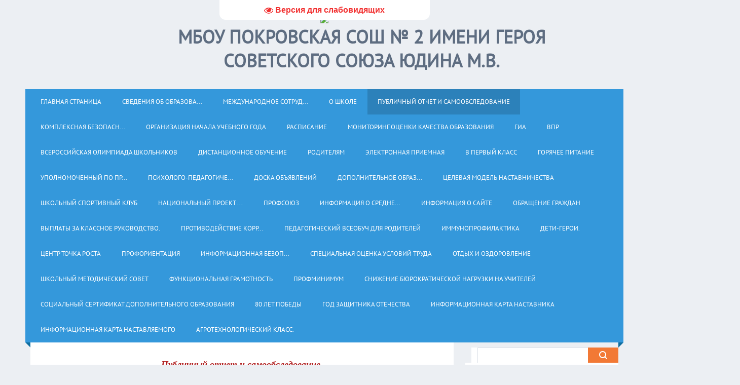

--- FILE ---
content_type: text/html; charset=UTF-8
request_url: http://pokrov2school.ucoz.com/index/publichnyj_otchet/0-39
body_size: 12454
content:
<!DOCTYPE html>
<html>
<head>
<meta charset="utf-8">
<title>МБОУ Покровская СОШ № 2 - Публичный отчет</title>
<meta name="viewport" content="width=device-width, initial-scale=1.0" />
<link rel="stylesheet" href="/.s/src/css/1321.css" type="text/css" media="all" />


<script type="text/javascript">
var navTitle = 'Navigation';
</script>

	<link rel="stylesheet" href="/.s/src/base.min.css?v=221108" />
	<link rel="stylesheet" href="/.s/src/layer7.min.css?v=221108" />

	<script src="/.s/src/jquery-1.12.4.min.js"></script>
	
	<script src="/.s/src/uwnd.min.js?v=221108"></script>
	<script src="//s740.ucoz.net/cgi/uutils.fcg?a=uSD&ca=2&ug=999&isp=1&r=0.839485357845628"></script>
	<link rel="stylesheet" href="/.s/src/ulightbox/ulightbox.min.css" />
	<link rel="stylesheet" href="/.s/src/social.css" />
	<script src="/.s/src/ulightbox/ulightbox.min.js"></script>
	<script src="/.s/src/visually_impaired.min.js"></script>
	<script>
/* --- UCOZ-JS-DATA --- */
window.uCoz = {"layerType":7,"country":"US","ssid":"360640325225310751662","uLightboxType":1,"language":"ru","sign":{"7287":"Перейти на страницу с фотографией.","7254":"Изменить размер","7251":"Запрошенный контент не может быть загружен. Пожалуйста, попробуйте позже.","5255":"Помощник","7253":"Начать слайд-шоу","5458":"Следующий","3125":"Закрыть","7252":"Предыдущий"},"module":"index","site":{"domain":null,"host":"pokrov2school.ucoz.com","id":"dpokrov2school"}};
/* --- UCOZ-JS-CODE --- */
	var uhe    = 2;
	var lng    = 'ru';
	var has    = 0;
	var imgs   = 1;
	var bg     = 1;
	var hwidth = 0;
	var bgs    = [1, 2 ];
	var fonts  = [28];
	var eyeSVG = '<?xml version="1.0" encoding="utf-8"?><svg width="18" height="18" viewBox="0 0 1750 1750" xmlns="http://www.w3.org/2000/svg"><path fill="#f23030" d="M1664 960q-152-236-381-353 61 104 61 225 0 185-131.5 316.5t-316.5 131.5-316.5-131.5-131.5-316.5q0-121 61-225-229 117-381 353 133 205 333.5 326.5t434.5 121.5 434.5-121.5 333.5-326.5zm-720-384q0-20-14-34t-34-14q-125 0-214.5 89.5t-89.5 214.5q0 20 14 34t34 14 34-14 14-34q0-86 61-147t147-61q20 0 34-14t14-34zm848 384q0 34-20 69-140 230-376.5 368.5t-499.5 138.5-499.5-139-376.5-368q-20-35-20-69t20-69q140-229 376.5-368t499.5-139 499.5 139 376.5 368q20 35 20 69z"/></svg>';
	jQuery(function ($) {
		document.body.insertAdjacentHTML('afterBegin', '<a id="uhvb" class="in-body top-centered " style="background-color:#ffffff; color:#f23030; " href="javascript:;" onclick="uvcl();" itemprop="copy">'+eyeSVG+' <b>Версия для слабовидящих</b></a>');
		uhpv(has);
	});
	
 function uSocialLogin(t) {
			var params = {"vkontakte":{"width":790,"height":400},"yandex":{"height":515,"width":870},"ok":{"width":710,"height":390}};
			var ref = escape(location.protocol + '//' + ('pokrov2school.ucoz.com' || location.hostname) + location.pathname + ((location.hash ? ( location.search ? location.search + '&' : '?' ) + 'rnd=' + Date.now() + location.hash : ( location.search || '' ))));
			window.open('/'+t+'?ref='+ref,'conwin','width='+params[t].width+',height='+params[t].height+',status=1,resizable=1,left='+parseInt((screen.availWidth/2)-(params[t].width/2))+',top='+parseInt((screen.availHeight/2)-(params[t].height/2)-20)+'screenX='+parseInt((screen.availWidth/2)-(params[t].width/2))+',screenY='+parseInt((screen.availHeight/2)-(params[t].height/2)-20));
			return false;
		}
		function TelegramAuth(user){
			user['a'] = 9; user['m'] = 'telegram';
			_uPostForm('', {type: 'POST', url: '/index/sub', data: user});
		}
function loginPopupForm(params = {}) { new _uWnd('LF', ' ', -250, -100, { closeonesc:1, resize:1 }, { url:'/index/40' + (params.urlParams ? '?'+params.urlParams : '') }) }
/* --- UCOZ-JS-END --- */
</script>

	<style>.UhideBlock{display:none; }</style>
	<script type="text/javascript">new Image().src = "//counter.yadro.ru/hit;noadsru?r"+escape(document.referrer)+(screen&&";s"+screen.width+"*"+screen.height+"*"+(screen.colorDepth||screen.pixelDepth))+";u"+escape(document.URL)+";"+Date.now();</script>

</head>

<body>
<div id="utbr8214" rel="s740"></div>
<!--U1AHEADER1Z--><header>
<div class="wrapper">
<div id="header"><div style="text-align: center;"><img src=https:https:https:https://img1.goodfon.ru/original/2560x1024/e/8e/9-maya-pobeda-s-dnem-pobedy.jpg//avatars.mds.yandex.net/i?id=1476b1d52542bb09b193e3d840dad370-5025999-images-thumbs&n=13//https://ds05.infourok.ru/uploads/ex/0079/001570c0-1660f881/hello_html_6e9f2509.png=cover_group></div>
 </div></div></header><blockquote style="margin: 0 0 0 40px; border: none; padding: 0px;"><blockquote style="margin: 0 0 0 40px; border: none; padding: 0px;"><blockquote style="margin: 0 0 0 40px; border: none; padding: 0px;">
<blockquote style="margin: 0 0 0 40px; border: none; padding: 0px;">
 <blockquote style="margin: 0 0 0 40px; border: none; padding: 0px;">
 <blockquote style="margin: 0 0 0 40px; border: none; padding: 0px;">
 <blockquote style="margin: 0 0 0 40px; border: none; padding: 0px;"><header>
 <div class="wrapper"><div class="head-l"><div id="site-logo" style="text-align: center; "><span style="" class="site-l"><font face="Georgia" style=""><span style="color: rgb(30, 144, 255);" class="site-n"><strong style=""><a href="http://pokrov2school.ucoz.com/" style="">МБОУ Покровская СОШ № 2 имени Героя Советского Союза Юдина М.В.</a></strong></span></font></span></div></div></div></header></blockquote></blockquote></blockquote></blockquote></blockquote></blockquote></blockquote><header><div class="wrapper">

<div class="clr"></div><nav>
<div id="catmenu"><!-- <sblock_nmenu> --><!-- <bc> --><div id="uNMenuDiv1" class="uMenuV"><ul class="uMenuRoot">
<li><a  href="/" ><span>Главная страница</span></a></li>
<li class="uWithSubmenu"><a  href="http://pokrov2school.ucoz.com/index/sveden/0-4" ><span>Сведения об образова...</span></a><ul>
<li><a  href="http://pokrov2school.ucoz.com/index/osnovnye_svedenija/0-5" ><span>Основные сведения</span></a></li>
<li><a  href="http://pokrov2school.ucoz.com/index/sveden_struct/0-6" ><span>Структура и органы у...</span></a></li>
<li class="uWithSubmenu"><a  href="http://pokrov2school.ucoz.com/index/dokumenty/0-9" ><span>Документы</span></a><ul>
<li><a  href="/index/osnovnye_dokumenty/0-209" ><span>Часть 1.</span></a></li>
<li><a  href="http://pokrov2school.ucoz.com/index/normativnye_dokumenty_lokalnye_akty/0-26" ><span>Часть 2.</span></a></li>
<li><a  href="/index/ehlektronnaja_biblioteka/0-208" ><span>Электронная библиотека</span></a></li></ul></li>
<li><a  href="/index/dostupnaja_sreda_inkljuzivnoe_obrazovanie/0-113" ><span>Доступная среда. Инк...</span></a></li>
<li class="uWithSubmenu"><a  href="http://pokrov2school.ucoz.com/index/obrazovanie/0-10" ><span>Образование.</span></a><ul>
<li><a  href="/index/oop_uchebnyj_plan_kalendarnyj_uchebnyj_plan_rabochie_programmy/0-207" ><span>ООП, учебный план, календарный учебный план, рабочие программы</span></a></li>
<li><a  href="/index/urovni_obrazovanija_formy_obuchenija_sroki_obuchenija_i_dr/0-206" ><span>Уровни образования, формы обучения, сроки обучения и др.</span></a></li></ul></li>
<li><a  href="http://pokrov2school.ucoz.com/index/sveden_edustandarts/0-11" ><span>Образовательные стан...</span></a></li>
<li><a  href="http://pokrov2school.ucoz.com/index/rukovodstvo_pedagogicheskij_sostav/0-12" ><span>Руководство. Педагог...</span></a></li>
<li><a  href="http://pokrov2school.ucoz.com/index/sveden_objects/0-13" ><span>Материально-техничес...</span></a></li>
<li><a  href="http://pokrov2school.ucoz.com/index/sveden_grants/0-14" ><span>Стипендии и иные вид...</span></a></li>
<li><a  href="http://pokrov2school.ucoz.com/index/sveden_paid_edu/0-15" ><span>Платные образователь...</span></a></li>
<li><a  href="http://pokrov2school.ucoz.com/index/finansovo_khozjajstvennaja_dejatelnost/0-16" ><span>Финансово-хозяйствен...</span></a></li>
<li><a  href="http://pokrov2school.ucoz.com/index/vakantnye_mesta_dlja_priema_perevoda/0-17" ><span>Вакантные места для ...</span></a></li></ul></li>
<li><a  href="/index/mezhdunarodnoe_sotrudnichestvo/0-170" ><span>Международное сотруд...</span></a></li>
<li class="uWithSubmenu"><a  href="http://pokrov2school.ucoz.com/index/o_shkole/0-18" ><span>О школе</span></a><ul>
<li><a  href="/index/privetstvennoe_slovo_direktora_k_posetiteljam_sajta/0-149" ><span>Приветственное слово  директора к посетителям сайта</span></a></li>
<li><a  href="/index/atributika_shkoly_gerb_flag_ehmblema_gimn/0-155" ><span>Атрибутика школы (ге...</span></a></li>
<li><a  href="/index/istoricheskaja_spravka_o_shkole/0-159" ><span>Историческая справка...</span></a></li>
<li><a  href="http://pokrov2school.ucoz.com/index/judin_m_v/0-19" ><span>Юдин М.В.</span></a></li>
<li class="uWithSubmenu"><a  href="/index/dostizhenija_i_napravlenija_raboty/0-160" ><span>Достижения и направл...</span></a><ul>
<li><a  href="/index/dostizhenija_i_napravlenija_raboty/0-163" ><span>Достижения и направл...</span></a></li>
<li><a  href="/index/nagrady/0-164" ><span>Награды</span></a></li>
<li><a  href="/index/pobediteli_professionalnykh_konkursov/0-165" ><span>Победители профессио...</span></a></li></ul></li>
<li class="uWithSubmenu"><a  href="http://pokrov2school.ucoz.com/index/vypuskniki_shkoly/0-44" ><span>О выпускниках школы</span></a><ul>
<li><a  href="/index/nashi_medalisty/0-166" ><span>Наши медалисты</span></a></li>
<li><a  href="/index/trudoustrojstvo_vypusknikov/0-167" ><span>Трудоустройство выпу...</span></a></li></ul></li>
<li><a  href="http://pokrov2school.ucoz.com/index/ehkskursija_po_shkole/0-20" ><span>Экскурсия по школе</span></a></li>
<li><a  href="http://pokrov2school.ucoz.com/index/shkolnyj_muzej/0-21" ><span>Школьный музей</span></a></li>
<li><a  href="/index/smi_o_nas/0-161" ><span>СМИ о нас</span></a></li></ul></li>
<li class="uWithSubmenu"><a class=" uMenuItemA" href="http://pokrov2school.ucoz.com/index/publichnyj_otchet/0-39" ><span>Публичный отчет и самообследование</span></a><ul>
<li><a  href="/index/ezhegodnyj_publichnyj_otchet/0-147" ><span>Ежегодный публичный ...</span></a></li>
<li><a  href="/index/otchet_po_rezultatam_samoobsledovanija/0-148" ><span>Отчет по результатам...</span></a></li></ul></li>
<li class="uWithSubmenu"><a  href="http://pokrov2school.ucoz.com/index/kompleksnaja_bezopasnost/0-50" ><span>Комплексная безопасн...</span></a><ul>
<li><a  href="http://pokrov2school.ucoz.com/index/antiterroristicheskaja_bezopasnost/0-53" ><span>Антитеррористическая безопасность</span></a></li>
<li><a  href="/index/antinarkoticheskaja_bezopasnost/0-220" ><span>Антинаркотическая безопасность</span></a></li>
<li><a  href="http://pokrov2school.ucoz.com/index/internet_bezopasnost/0-55" ><span>Интернет безопасность</span></a></li>
<li><a  href="http://pokrov2school.ucoz.com/index/net_ehkstremizmu/0-56" ><span>Нет экстремизму</span></a></li>
<li><a  href="http://pokrov2school.ucoz.com/index/protivopozharnaja_bezopasnost/0-57" ><span>Противопожарная безопасность</span></a></li>
<li><a  href="http://pokrov2school.ucoz.com/index/okhrana_truda/0-54" ><span>Охрана труда</span></a></li>
<li><a  href="/index/zhd_bezopasnost/0-62" ><span>ЖД безопасность</span></a></li></ul></li>
<li><a  href="/index/organizacija_nachala_uchebnogo_goda/0-123" ><span>Организация начала учебного года</span></a></li>
<li><a  href="http://pokrov2school.ucoz.com/index/raspisanie/0-30" ><span>Расписание</span></a></li>
<li class="uWithSubmenu"><a  href="/index/monitoring_ocenki_kachestva_obrazovanija/0-141" ><span>Мониторинг оценки качества образования</span></a><ul>
<li><a  href="/index/rezultaty_gia_9_11klassy/0-142" ><span>Результаты ГИА(9,11к...</span></a></li>
<li><a  href="/index/vpr/0-143" ><span>ВПР</span></a></li>
<li><a  href="/index/dr/0-144" ><span>ДР</span></a></li>
<li><a  href="/index/niko_riko/0-145" ><span>НИКО, РИКО</span></a></li>
<li><a  href="/index/miko/0-146" ><span>МИКО</span></a></li></ul></li>
<li class="uWithSubmenu"><a  href="http://pokrov2school.ucoz.com/index/itogovaja_attestacija/0-35" ><span>ГИА</span></a><ul>
<li class="uWithSubmenu"><a  href="http://pokrov2school.ucoz.com/index/egeh/0-36" ><span>ГИА - 11 класс</span></a><ul>
<li><a  href="/index/itogovoe_sochinenie_izlozhenie/0-72" ><span>Итоговое сочинение (изложение)</span></a></li>
<li><a  href="/index/egeh_gveh/0-70" ><span>ЕГЭ, ГВЭ</span></a></li></ul></li>
<li class="uWithSubmenu"><a  href="http://pokrov2school.ucoz.com/index/ogeh/0-37" ><span>ГИА - 9 класс</span></a><ul>
<li><a  href="/index/shablony_poleznye_ssylki/0-102" ><span>ИТОГОВОЕ СОБЕСЕДОВАНИЕ</span></a></li>
<li><a  href="/index/normativno_pravovye_dokumenty/0-100" ><span>ОГЭ, ГВЭ </span></a></li></ul></li></ul></li>
<li><a  href="http://pokrov2school.ucoz.com/index/vpr/0-46" ><span>ВПР</span></a></li>
<li class="uWithSubmenu"><a  href="/index/vserossijskaja_olimpiada_shkolnikov/0-127" ><span>Всероссийская олимпиада школьников</span></a><ul>
<li><a  href="/index/normativno_pravovye_dokumenty/0-128" ><span>Нормативно-правовые документы</span></a></li>
<li><a  href="/index/resursy_dlja_podgotovki_k_vsosh/0-129" ><span>Ресурсы для подготовки к ВсОШ.</span></a></li>
<li><a  href="/index/rezultaty_vsosh/0-130" ><span>Результаты ВсОШ.</span></a></li></ul></li>
<li class="uWithSubmenu"><a  href="/index/distancionnoe_obuchenie/0-107" ><span>Дистанционное обучение</span></a><ul>
<li><a  href="/index/normativno_pravovye_dokumenty_po_distancionnomu_obucheniju/0-108" ><span>Нормативно-правовые документы по дистанционному обучению</span></a></li>
<li><a  href="/index/zadanija_uchashhimsja/0-109" ><span>Задания учащимся</span></a></li></ul></li>
<li class="uWithSubmenu"><a  href="http://pokrov2school.ucoz.com/index/roditeljam/0-25" ><span>Родителям</span></a><ul>
<li><a  href="/index/profilaktika_detskoj/0-61" ><span>Профилактика детской смертности</span></a></li></ul></li>
<li><a  href="/index/ehlektronnaja_priemnaja/0-65" ><span>Электронная приемная</span></a></li>
<li class="uWithSubmenu"><a  href="http://pokrov2school.ucoz.com/index/v_pervyj_klass/0-40" ><span>В первый класс</span></a><ul>
<li><a  href="http://pokrov2school.ucoz.com/index/quot_doshkolnik_quot/0-29" ><span>"Дошкольник"</span></a></li></ul></li>
<li class="uWithSubmenu"><a  href="/index/gorjachee_pitanie/0-132" ><span>Горячее питание</span></a><ul>
<li><a  href="/index/food/0-172" ><span>Food</span></a></li>
<li><a  href="/index/besplatnoe_gorjachee_pitanie_dlja_1_4_klassov/0-133" ><span>Бесплатное горячее питание для 1- 4 классов</span></a></li>
<li><a  href="/index/lgotnoe_pitanie/0-134" ><span>Льготное питание</span></a></li>
<li class="uWithSubmenu"><a  href="/index/menju/0-135" ><span>Меню</span></a><ul>
<li><a  href="/index/ezhednevnoe_menju/0-168" ><span>Ежедневное меню</span></a></li></ul></li>
<li><a  href="/index/roditelskij_kontrol/0-136" ><span>Родительский контроль</span></a></li>
<li><a  href="/index/gorjachie_linii/0-137" ><span>Горячие линии</span></a></li>
<li><a  href="/index/forma_obratnoj_svjazi_dlja_roditelej/0-199" ><span>Форма обратной связи для родителей</span></a></li>
<li><a  href="/index/chasto_zadavaemye_voprosy_roditelej_po_pitaniju_i_otvety_na_nikh/0-200" ><span>Часто задаваемые вопросы родителей по питанию и ответы на них.</span></a></li>
<li><a  href="/index/programma_proizvodstvennogo_kontrolja/0-201" ><span>Программа производственного контроля</span></a></li>
<li><a  href="/index/perechen_jurlic_i_ip/0-202" ><span>Перечень юрлиц и ИП</span></a></li></ul></li>
<li><a  href="http://pokrov2school.ucoz.com/index/upolnomochennyj_po_pravam_rebenka/0-31" ><span>Уполномоченный по пр...</span></a></li>
<li><a  href="/index/psikhologo_pedagogicheskaja_sluzhba/0-162" ><span>Психолого-педагогиче...</span></a></li>
<li><a  href="/board/" ><span>Доска объявлений</span></a></li>
<li class="uWithSubmenu"><a  href="http://pokrov2school.ucoz.com/index/dopolnitelnoe_obrazovanie/0-38" ><span>Дополнительное образ...</span></a><ul>
<li><a  href="/index/shkolnyj_teatr/0-210" ><span>Школьный театр</span></a></li>
<li><a  href="/index/navigator_dopolnitelnogo_obrazovanija/0-211" ><span>Навигатор дополнительного образования</span></a></li></ul></li>
<li><a  href="/index/celevaja_model_nastavnichestva/0-131" ><span>Целевая модель наставничества</span></a></li>
<li><a  href="/index/shkolnyj_sportivnyj_klub/0-139" ><span>Школьный спортивный клуб</span></a></li>
<li><a  href="/index/nacionalnyj_proekt_quot_ehkologija_quot/0-67" ><span>Национальный проект ...</span></a></li>
<li><a  href="http://pokrov2school.ucoz.com/index/profsojuz/0-28" ><span>Профсоюз</span></a></li>
<li><a  href="http://pokrov2school.ucoz.com/index/informacija_o_srednej_zarabotnoj_plate_administracii/0-45" ><span>Информация о  средне...</span></a></li>
<li><a  href="/index/0-2" ><span>Информация о сайте</span></a></li>
<li><a  href="/index/obrashhenie_grazhdan/0-66" ><span>Обращение граждан</span></a></li>
<li><a  href="/index/klassnoe_rukovodstvo/0-114" ><span>Выплаты за классное руководство.</span></a></li>
<li><a  href="/index/protivodejstvie_korrupcii/0-169" ><span>Противодействие корр...</span></a></li>
<li><a  href="/index/pedagogicheskij_vseobuch_dlja_roditelej/0-171" ><span>Педагогический всеобуч для родителей</span></a></li>
<li><a  href="/index/immunoprofilaktika/0-173" ><span>Иммунопрофилактика</span></a></li>
<li><a  href="/index/deti_geroi/0-174" ><span>Дети-герои.</span></a></li>
<li class="uWithSubmenu"><a  href="/index/centr_tochka_rosta/0-175" ><span>Центр Точка Роста</span></a><ul>
<li><a  href="/index/otkrytie_tochki_rosta/0-198" ><span>Открытие Точки Роста</span></a></li>
<li><a  href="/index/obshhaja_informacija_o_centre_quot_tochka_rosta_quot/0-176" ><span>Общая информация о центре "Точка роста"</span></a></li>
<li><a  href="/index/dokumenty/0-177" ><span>Документы</span></a></li>
<li><a  href="/index/obrazovatelnye_programmy/0-178" ><span>Образовательные программы</span></a></li>
<li><a  href="/index/pedagogi/0-179" ><span>Педагоги</span></a></li>
<li><a  href="/index/materialno_tekhnicheskaja_baza/0-180" ><span>Материально-техническая база</span></a></li>
<li><a  href="/index/rezhim_zanjatij/0-181" ><span>Режим занятий</span></a></li>
<li><a  href="/index/meroprijatija/0-182" ><span>Мероприятия</span></a></li>
<li><a  href="/index/dopolnitelnaja_informacija/0-183" ><span>Дополнительная информация</span></a></li></ul></li>
<li><a  href="/index/proforientacija/0-185" ><span>Профориентация</span></a></li>
<li class="uWithSubmenu"><a  href="/index/informacionnaja_bezopasnost/0-186" ><span>Информационная безоп...</span></a><ul>
<li><a  href="/index/normativnye_dokumenty/0-188" ><span>Нормативные документы.</span></a></li>
<li><a  href="/index/dokumenty_shkoly/0-189" ><span>Документы школы</span></a></li>
<li><a  href="/index/metodicheskie_rekomendacii_pedagogam/0-190" ><span>Методические рекомен...</span></a></li>
<li><a  href="/index/v_pomoshh_roditeljam/0-191" ><span>В помощь родителям.</span></a></li>
<li><a  href="/index/dlja_vas_rebjata/0-192" ><span>Для вас, ребята.</span></a></li></ul></li>
<li><a  href="/index/specialnaja_ocenka_uslovij_truda/0-193" ><span>Специальная оценка условий труда</span></a></li>
<li><a  href="/index/leto_2022/0-194" ><span>Отдых и оздоровление</span></a></li>
<li><a  href="/index/shkolnyj_metodicheskij_sovet/0-197" ><span>Школьный методический совет</span></a></li>
<li><a  href="/index/funkcionalnaja_gramotnost/0-203" ><span>Функциональная грамотность</span></a></li>
<li><a  href="/index/profminimum/0-205" ><span>Профминимум</span></a></li>
<li><a  href="/index/snizhenie_bjurokraticheskoj_nagruzki_na_uchitelej/0-212" ><span>Снижение бюрократической нагрузки на учителей</span></a></li>
<li><a  href="/index/socialnyj_sertifikat_dopolnitelnogo_obrazovanija/0-213" ><span>Социальный сертификат дополнительного образования</span></a></li>
<li><a  href="/index/80_let_pobedy/0-214" ><span>80 лет Победы</span></a></li>
<li><a  href="/index/god_zashhitnika_otechestva/0-215" ><span>Год защитника Отечества</span></a></li>
<li><a  href="/index/informacionnaja_karta_nastavnika/0-216" ><span>ИНФОРМАЦИОННАЯ КАРТА НАСТАВНИКА</span></a></li>
<li><a  href="/index/informacionnaja_karta_nastavljaemogo/0-217" ><span>ИНФОРМАЦИОННАЯ КАРТА НАСТАВЛЯЕМОГО</span></a></li>
<li><a  href="/index/agrotekhnologicheskij_klass/0-219" ><span>Агротехнологический класс.</span></a></li></ul></div><!-- </bc> --> <!-- </sblock_nmenu> -->
<div class="clr"></div></div></nav>
<div class="clr"></div></div></header><!--/U1AHEADER1Z-->
<div class="wrapper">
 <!-- <global_promo> -->
 
 <!-- </global_promo> -->
 <div id="casing">
 
 <!-- <middle> -->
 <div id="content" >
 <section><!-- <body> --><div class="page-content-wrapper"><p style="text-align: center"><em><span style="font-family:Georgia,serif;"><span style="font-size:18px;"><span style="color:#b22222;"><strong>Публичный отчет и самообследование.</strong></span></span></span></em></p>

<p><a href="https://disk.yandex.ru/d/o5k8i8QcLPIJXA"><span style="font-family:Georgia,serif;"><span style="font-size:18px;"><span style="color:#0000cd;">Ежегодный публичный отчет&nbsp;22-23&nbsp;год.</span></span></span></a></p>

<p><a href="https://disk.yandex.ru/d/YDY1JtQpmH1Efg"><span style="font-family:Georgia,serif;"><span style="font-size:18px;"><span style="color:#0000cd;">Ежегодный публичный отчет&nbsp;21-22 год.</span></span></span></a></p>

<p><span style="font-size:18px;"><span style="font-family:Georgia,serif;"><a href="https://disk.yandex.ru/i/A_sReHfYoZAn6w"><span style="color:#0000cd;">Отчет по самообследованию 22-23&nbsp;год.</span></a></span></span></p>

<p><a href="https://disk.yandex.ru/d/v9NNY9f1Lhpe9A"><span style="font-size:18px;"><span style="font-family:Georgia,serif;"><span style="color:#0000cd;">Отчет по самообследованию 21-22&nbsp;год.</span></span></span></a></p>

<p style="text-align: center">&nbsp;</p>

<p style="text-align: center">&nbsp;</p>

<p>&nbsp;</p>

<p>&nbsp;</p>

<p>&nbsp;</p>

<p>&nbsp;</p>

<p>&nbsp;</p>

<p>&nbsp;</p>

<p>&nbsp;</p>

<p>&nbsp;</p>

<p>&nbsp;</p>

<p>&nbsp;</p>

<p>&nbsp;</p>

<p>&nbsp;</p>

<p>&nbsp;</p>

<p>&nbsp;</p>

<p>&nbsp;</p>

<p>&nbsp;</p>

<p>&nbsp;</p>

<p>&nbsp;</p>

<p>&nbsp;</p>

<p>&nbsp;</p>

<p>&nbsp;</p>

<p>&nbsp;</p>

<p>&nbsp;</p>

<p>&nbsp;</p>

<p>&nbsp;</p>

<p>&nbsp;</p>

<p>&nbsp;</p>

<p>&nbsp;</p>

<p>&nbsp;</p>

<p>&nbsp;</p>

<p>&nbsp;</p>

<p>&nbsp;</p>

<p>&nbsp;</p>

<p>&nbsp;</p>

<p>&nbsp;</p>

<p>&nbsp;</p>

<p>&nbsp;</p>

<p>&nbsp;</p>

<p>&nbsp;</p></div><!-- </body> --></section>
 </div>
 
 <aside>
 <div class="head-r">
<div id="sch-box">
<div class="search-box">
		<div class="searchForm">
			<form onsubmit="this.sfSbm.disabled=true" method="get" style="margin:0" action="/search/">
				<div align="center" class="schQuery">
					<input type="text" name="q" maxlength="30" size="20" class="queryField" />
				</div>
				<div align="center" class="schBtn">
					<input type="submit" class="searchSbmFl" name="sfSbm" value="Найти" />
				</div>
				<input type="hidden" name="t" value="0">
			</form>
		</div></div></div></div>
 <div id="sidebar">
 <div class="sidebox marked">
 <div class="inner">
 <div class="user-box">
 
 <div class="user-ttl"><!--<s5212>-->Приветствую Вас<!--</s>-->, <b>Гость</b>!</div>
 <div class="user-btns"><a title="Регистрация" href="/register"><!--<s3089>-->Регистрация<!--</s>--></a> | <a title="Вход" href="javascript:;" rel="nofollow" onclick="loginPopupForm(); return false;"><!--<s3087>-->Вход<!--</s>--></a></div>
 </div>
 </div>
 <div class="clr"></div>
 </div>
 <!--U1CLEFTER1Z-->
<!-- <block4> -->
<div class="sidebox"><div class="sidetitle"><span><!-- <bt> -->ПОС<!-- </bt> --></span></div>
 <div class="inner">
 <!-- <bc> --><script type="text/javascript" src="//pokrov2school.ucoz.com/rtr/1-3"></script><!-- </bc> --> 
 </div>
 <div class="clr"></div>
 </div>
<!-- </block4> -->

<!-- <block609> -->
<div class="sidebox"><div class="sidetitle"><span><!-- <bt> -->Block title<!-- </bt> --></span></div>
 <div class="inner">
 <!-- <bc> --><script type="text/javascript" src="http://pokrov2school.ucoz.com/rtr/1-3"></script><!-- </bc> --> 
 </div>
 <div class="clr"></div>
 </div>
<!-- </block609> -->

<!-- <block1> -->
<div class="sidebox"><div class="sidetitle"><span><!-- <bt> -->ПОС<!-- </bt> --></span></div>
 <div class="inner">
 <!-- <bc> --><script src='https://pos.gosuslugi.ru/bin/script.min.js'></script>
<style>
#js-show-iframe-wrapper{position:relative;display:flex;align-items:center;justify-content:center;width:100%;min-width:293px;max-width:100%;background:linear-gradient(138.4deg,#38bafe 26.49%,#2d73bc 79.45%);color:#fff;cursor:pointer}#js-show-iframe-wrapper .pos-banner-fluid *{box-sizing:border-box}#js-show-iframe-wrapper .pos-banner-fluid .pos-banner-btn_2{display:block;width:240px;min-height:56px;font-size:18px;line-height:24px;cursor:pointer;background:#0d4cd3;color:#fff;border:none;border-radius:8px;outline:0}#js-show-iframe-wrapper .pos-banner-fluid .pos-banner-btn_2:hover{background:#1d5deb}#js-show-iframe-wrapper .pos-banner-fluid .pos-banner-btn_2:focus{background:#2a63ad}#js-show-iframe-wrapper .pos-banner-fluid .pos-banner-btn_2:active{background:#2a63ad}@-webkit-keyframes fadeInFromNone{0%{display:none;opacity:0}1%{display:block;opacity:0}100%{display:block;opacity:1}}@keyframes fadeInFromNone{0%{display:none;opacity:0}1%{display:block;opacity:0}100%{display:block;opacity:1}}@font-face{font-family:LatoWebLight;src:url(https://pos.gosuslugi.ru/bin/fonts/Lato/fonts/Lato-Light.woff2) format("woff2"),url(https://pos.gosuslugi.ru/bin/fonts/Lato/fonts/Lato-Light.woff) format("woff"),url(https://pos.gosuslugi.ru/bin/fonts/Lato/fonts/Lato-Light.ttf) format("truetype");font-style:normal;font-weight:400}@font-face{font-family:LatoWeb;src:url(https://pos.gosuslugi.ru/bin/fonts/Lato/fonts/Lato-Regular.woff2) format("woff2"),url(https://pos.gosuslugi.ru/bin/fonts/Lato/fonts/Lato-Regular.woff) format("woff"),url(https://pos.gosuslugi.ru/bin/fonts/Lato/fonts/Lato-Regular.ttf) format("truetype");font-style:normal;font-weight:400}@font-face{font-family:LatoWebBold;src:url(https://pos.gosuslugi.ru/bin/fonts/Lato/fonts/Lato-Bold.woff2) format("woff2"),url(https://pos.gosuslugi.ru/bin/fonts/Lato/fonts/Lato-Bold.woff) format("woff"),url(https://pos.gosuslugi.ru/bin/fonts/Lato/fonts/Lato-Bold.ttf) format("truetype");font-style:normal;font-weight:400}@font-face{font-family:RobotoWebLight;src:url(https://pos.gosuslugi.ru/bin/fonts/Roboto/Roboto-Light.woff2) format("woff2"),url(https://pos.gosuslugi.ru/bin/fonts/Roboto/Roboto-Light.woff) format("woff"),url(https://pos.gosuslugi.ru/bin/fonts/Roboto/Roboto-Light.ttf) format("truetype");font-style:normal;font-weight:400}@font-face{font-family:RobotoWebRegular;src:url(https://pos.gosuslugi.ru/bin/fonts/Roboto/Roboto-Regular.woff2) format("woff2"),url(https://pos.gosuslugi.ru/bin/fonts/Roboto/Roboto-Regular.woff) format("woff"),url(https://pos.gosuslugi.ru/bin/fonts/Roboto/Roboto-Regular.ttf) format("truetype");font-style:normal;font-weight:400}@font-face{font-family:RobotoWebBold;src:url(https://pos.gosuslugi.ru/bin/fonts/Roboto/Roboto-Bold.woff2) format("woff2"),url(https://pos.gosuslugi.ru/bin/fonts/Roboto/Roboto-Bold.woff) format("woff"),url(https://pos.gosuslugi.ru/bin/fonts/Roboto/Roboto-Bold.ttf) format("truetype");font-style:normal;font-weight:400}@font-face{font-family:ScadaWebRegular;src:url(https://pos.gosuslugi.ru/bin/fonts/Scada/Scada-Regular.woff2) format("woff2"),url(https://pos.gosuslugi.ru/bin/fonts/Scada/Scada-Regular.woff) format("woff"),url(https://pos.gosuslugi.ru/bin/fonts/Scada/Scada-Regular.ttf) format("truetype");font-style:normal;font-weight:400}@font-face{font-family:ScadaWebBold;src:url(https://pos.gosuslugi.ru/bin/fonts/Scada/Scada-Bold.woff2) format("woff2"),url(https://pos.gosuslugi.ru/bin/fonts/Scada/Scada-Bold.woff) format("woff"),url(https://pos.gosuslugi.ru/bin/fonts/Scada/Scada-Bold.ttf) format("truetype");font-style:normal;font-weight:400}@font-face{font-family:Geometria;src:url(https://pos.gosuslugi.ru/bin/fonts/Geometria/Geometria.eot);src:url(https://pos.gosuslugi.ru/bin/fonts/Geometria/Geometria.eot?#iefix) format("embedded-opentype"),url(https://pos.gosuslugi.ru/bin/fonts/Geometria/Geometria.woff) format("woff"),url(https://pos.gosuslugi.ru/bin/fonts/Geometria/Geometria.ttf) format("truetype");font-weight:400;font-style:normal}@font-face{font-family:Geometria-ExtraBold;src:url(https://pos.gosuslugi.ru/bin/fonts/Geometria/Geometria-ExtraBold.eot);src:url(https://pos.gosuslugi.ru/bin/fonts/Geometria/Geometria-ExtraBold.eot?#iefix) format("embedded-opentype"),url(https://pos.gosuslugi.ru/bin/fonts/Geometria/Geometria-ExtraBold.woff) format("woff"),url(https://pos.gosuslugi.ru/bin/fonts/Geometria/Geometria-ExtraBold.ttf) format("truetype");font-weight:900;font-style:normal}
</style>
 
<style>
#js-show-iframe-wrapper{background:var(--pos-banner-fluid-18__background)}#js-show-iframe-wrapper .pos-banner-fluid .pos-banner-btn_2{width:100%;min-height:52px;background:#fff;color:#0b1f33;font-size:16px;font-family:LatoWeb,sans-serif;font-weight:400;padding:0;line-height:1.2}#js-show-iframe-wrapper .pos-banner-fluid .pos-banner-btn_2:active,#js-show-iframe-wrapper .pos-banner-fluid .pos-banner-btn_2:focus,#js-show-iframe-wrapper .pos-banner-fluid .pos-banner-btn_2:hover{background:#e4ecfd}#js-show-iframe-wrapper .bf-18{position:relative;display:grid;grid-template-columns:var(--pos-banner-fluid-18__grid-template-columns);grid-template-rows:var(--pos-banner-fluid-18__grid-template-rows);width:100%;max-width:var(--pos-banner-fluid-18__max-width);box-sizing:border-box;grid-auto-flow:row dense}#js-show-iframe-wrapper .bf-18__decor{background:var(--pos-banner-fluid-18__bg-url) var(--pos-banner-fluid-18__bg-url-position) no-repeat;background-size:cover;background-color:#f8efec;position:relative}#js-show-iframe-wrapper .bf-18__content{display:flex;flex-direction:column;padding:var(--pos-banner-fluid-18__content-padding);grid-row:var(--pos-banner-fluid-18__content-grid-row);justify-content:center}#js-show-iframe-wrapper .bf-18__text{margin:var(--pos-banner-fluid-18__text-margin);font-size:var(--pos-banner-fluid-18__text-font-size);line-height:1.4;font-family:LatoWeb,sans-serif;font-weight:700;color:#0b1f33}#js-show-iframe-wrapper .bf-18__bottom-wrap{display:flex;flex-direction:row;align-items:center}#js-show-iframe-wrapper .bf-18__logo-wrap{position:absolute;top:var(--pos-banner-fluid-18__logo-wrap-top);left:var(--pos-banner-fluid-18__logo-wrap-right);padding:var(--pos-banner-fluid-18__logo-wrap-padding);background:#fff;border-radius:0 0 8px 0}#js-show-iframe-wrapper .bf-18__logo{width:var(--pos-banner-fluid-18__logo-width);margin-left:1px}#js-show-iframe-wrapper .bf-18__slogan{font-family:LatoWeb,sans-serif;font-weight:700;font-size:var(--pos-banner-fluid-18__slogan-font-size);line-height:1.2;color:#005ca9}#js-show-iframe-wrapper .bf-18__btn-wrap{width:100%;max-width:var(--pos-banner-fluid-18__button-wrap-max-width)}
</style >
<div id='js-show-iframe-wrapper'>
 <div class='pos-banner-fluid bf-18'>
 
 <div class='bf-18__decor'>
 <div class='bf-18__logo-wrap'>
 <img
 class='bf-18__logo'
 src='https://pos.gosuslugi.ru/bin/banner-fluid/gosuslugi-logo-blue.svg'
 alt='Госуслуги'
 />
 <div class='bf-18__slogan'>Решаем вместе</div >
 </div >
 </div >
 <div class='bf-18__content'>
 <div class='bf-18__text'>
 Есть предложения по организации учебного процесса или знаете, как сделать школу лучше?
 </div >
 
 <div class='bf-18__bottom-wrap'>
 <div class='bf-18__btn-wrap'>
 <!-- pos-banner-btn_2 не удалять; другие классы не добавлять -->
 <button
 class='pos-banner-btn_2'
 type='button'
 >Написать о проблеме
 </button >
 </div >
 </div>
 </div >
 
 </div >
</div >
<script>
 
(function(){
 "use strict";function ownKeys(e,t){var n=Object.keys(e);if(Object.getOwnPropertySymbols){var o=Object.getOwnPropertySymbols(e);if(t)o=o.filter(function(t){return Object.getOwnPropertyDescriptor(e,t).enumerable});n.push.apply(n,o)}return n}function _objectSpread(e){for(var t=1;t<arguments.length;t++){var n=null!=arguments[t]?arguments[t]:{};if(t%2)ownKeys(Object(n),true).forEach(function(t){_defineProperty(e,t,n[t])});else if(Object.getOwnPropertyDescriptors)Object.defineProperties(e,Object.getOwnPropertyDescriptors(n));else ownKeys(Object(n)).forEach(function(t){Object.defineProperty(e,t,Object.getOwnPropertyDescriptor(n,t))})}return e}function _defineProperty(e,t,n){if(t in e)Object.defineProperty(e,t,{value:n,enumerable:true,configurable:true,writable:true});else e[t]=n;return e}var POS_PREFIX_18="--pos-banner-fluid-18__",posOptionsInitialBanner18={background:"#50b3ff","grid-template-columns":"100%","grid-template-rows":"262px auto","max-width":"100%","text-font-size":"20px","text-margin":"0 0 24px 0","button-wrap-max-width":"100%","bg-url":"url('https://pos.gosuslugi.ru/bin/banner-fluid/18/banner-fluid-bg-18-2.svg')","bg-url-position":"right bottom","content-padding":"26px 24px 24px","content-grid-row":"0","logo-wrap-padding":"16px 12px 12px","logo-width":"65px","logo-wrap-top":"0","logo-wrap-left":"0","slogan-font-size":"12px"},setStyles=function(e,t){var n=arguments.length>2&&void 0!==arguments[2]?arguments[2]:POS_PREFIX_18;Object.keys(e).forEach(function(o){t.style.setProperty(n+o,e[o])})},removeStyles=function(e,t){var n=arguments.length>2&&void 0!==arguments[2]?arguments[2]:POS_PREFIX_18;Object.keys(e).forEach(function(e){t.style.removeProperty(n+e)})};function changePosBannerOnResize(){var e=document.documentElement,t=_objectSpread({},posOptionsInitialBanner18),n=document.getElementById("js-show-iframe-wrapper"),o=n?n.offsetWidth:document.body.offsetWidth;if(o>340)t["button-wrap-max-width"]="209px";if(o>482)t["content-padding"]="24px",t["text-font-size"]="24px";if(o>568)t["grid-template-columns"]="1fr 292px",t["grid-template-rows"]="100%",t["content-grid-row"]="1",t["content-padding"]="32px 24px",t["bg-url-position"]="calc(100% + 35px) bottom";if(o>610)t["bg-url-position"]="calc(100% + 12px) bottom";if(o>726)t["bg-url-position"]="right bottom";if(o>783)t["grid-template-columns"]="1fr 390px";if(o>820)t["grid-template-columns"]="1fr 420px",t["bg-url-position"]="right bottom";if(o>1098)t["bg-url"]="url('https://pos.gosuslugi.ru/bin/banner-fluid/18/banner-fluid-bg-18-3.svg')",t["bg-url-position"]="calc(100% + 55px) bottom",t["grid-template-columns"]="1fr 557px",t["text-font-size"]="32px",t["content-padding"]="32px 32px 32px 50px",t["logo-width"]="78px",t["slogan-font-size"]="15px",t["logo-wrap-padding"]="20px 16px 16px";if(o>1422)t["max-width"]="1422px",t["grid-template-columns"]="1fr 720px",t["content-padding"]="32px 48px 32px 160px",t.background="linear-gradient(90deg, #50b3ff 50%, #f8efec 50%)";setStyles(t,e)}changePosBannerOnResize(),window.addEventListener("resize",changePosBannerOnResize),window.onunload=function(){var e=document.documentElement,t=_objectSpread({},posOptionsInitialBanner18);window.removeEventListener("resize",changePosBannerOnResize),removeStyles(t,e)};
})()
</script>
 <script>Widget("https://pos.gosuslugi.ru/form", 240745)</script><!-- </bc> --> 
 </div>
 <div class="clr"></div>
 </div>
<!-- </block1> -->

<!-- <block6458> -->
<div class="sidebox"><div class="sidetitle"><span><!-- <bt> -->80 лет Победы<!-- </bt> --></span></div>
 <div class="inner">
 <!-- <bc> --><div align="center" style="max-width:100%;"><a href="http://https://adm.nov.ru/docroot/upload/f98310ff-ff21-4e99-b6f3-a45390e3fe1f.jpg<!-- </bc> --> 
 </div>
 <div class="clr"></div>
 </div>
<!-- </block6458> -->

<!-- <block2370> -->
<div class="sidebox"><div class="sidetitle"><span><!-- <bt> -->ВЫБОРЫ<!-- </bt> --></span></div>
 <div class="inner">
 <!-- <bc> --><iframe id="widgetPosId"src="https://pos.gosuslugi.ru/og/widgets/view?type=[10,20,30,40,50,60,70]&fontFamily=Arial&maxPage=5&maxElement=5&updateFrequency=2000&level=30&municipality_id=60636000&startTitleColor=000000&startTextColor=666666&startTextBtnColor=FFFFFF&startBtnBgColor=0063B0&widgetBorderColor=e3e8ee&logoColor=ffffff&phoneHeaderColor=0B40B3&fillSvgHeadColor=ffffff&backgroundColor=ffffff&typeBgColor=F2F8FC&selectColor=2c8ecc&hoverSelectColor=116ca6&itemColor=354052&hoverItemColor=2c8ecc&backgroundItemColor=f9f9fa&paginationColor=000000&backgroundPaginationColor=2862AC&hoverPaginationColor=2862AC&deviderColor=e3e8ee&logoFs=16&selectFs=25&itemFs=15&paginationFs=14&widgetBorderFs=1&startTitleFs=38&startTextFs=18&startTextBtnFs=16"width="320"height="577"style="border:0"></iframe><!-- </bc> --> 
 </div>
 <div class="clr"></div>
 </div>
<!-- </block2370> -->

<!-- <block6394> -->
<div class="sidebox"><div class="sidetitle"><span><!-- <bt> -->ГОД ЗАЩИТНИКА ОТЕЧ<!-- </bt> --></span></div>
 <div class="inner">
 <!-- <bc> --><script type="text/javascript" src="http://https://мбоу-кесовогорская-сош.рф/wp-content/uploads/2022/05/cjkqdxzz9wc.jpg<!-- </bc> --> 
 </div>
 <div class="clr"></div>
 </div>
<!-- </block6394> -->

<!-- <block5379> -->
<div class="sidebox"><div class="sidetitle"><span><!-- <bt> -->ГОРЯЧАЯ ЛИНИЯ<!-- </bt> --></span></div>
 <div class="inner">
 <!-- <bc> --><a href="https://revizorro.onf.ru/" target="_blank"><img src="https://static.tildacdn.com/tild3833-6266-4431-b431-393538336462/130x2.png"width="250" height="130" title="revizorro.onf.ru" border="0" /></a><!-- </bc> --> 
 </div>
 <div class="clr"></div>
 </div>
<!-- </block5379> -->

<!-- <block5> -->
<div class="sidebox"><div class="sidetitle"><span><!-- <bt> -->НАШИ ДРУЗЬЯ<!-- </bt> --></span></div>
 <div class="inner">
 <!-- <bc> --><script type="text/javascript" language="javascript" src="https://баннер.сетевичок.рф/index.php?option=com_adagency&controller=adagencyAds&task=remote_ad&tmpl=component&format=raw&zid=119"></script><!-- </bc> --> 
 </div>
 <div class="clr"></div>
 </div>
<!-- </block5> -->

<!-- <block6750> -->
<div class="sidebox"><div class="sidetitle"><span><!-- <bt> -->Мин. Обр. РО<!-- </bt> --></span></div>
 <div class="inner">
 <!-- <bc> --><div align="center" style="max-width:100%;"><a href="http://www.rostobr.ru/"><img src="//neklruo.ucoz.ru/Banner/minobr.jpg" alt=""></a></div><!-- </bc> --> 
 </div>
 <div class="clr"></div>
 </div>
<!-- </block6750> -->

<!-- <block8747> -->
<div class="sidebox"><div class="sidetitle"><span><!-- <bt> -->Админ.Некл.<!-- </bt> --></span></div>
 <div class="inner">
 <!-- <bc> --><div align="center" style="max-width:100%;"><a href="http://nekl.donland.ru/"><img src="//pokrov2school.ucoz.com/banners/nekladm.jpg" alt=""></a></div><!-- </bc> --> 
 </div>
 <div class="clr"></div>
 </div>
<!-- </block8747> -->

<!-- <block7565> -->
<div class="sidebox"><div class="sidetitle"><span><!-- <bt> -->Неклиновское РУО<!-- </bt> --></span></div>
 <div class="inner">
 <!-- <bc> --><div align="center" style="max-width:100%;"><a href="//www.neklruo.ucoz.ru/"><img src="//pokrov2school.ucoz.com/banners/ruo.jpg" alt=""></a></div><!-- </bc> --> 
 </div>
 <div class="clr"></div>
 </div>
<!-- </block7565> -->

<!-- <block7> -->
<div class="sidebox"><div class="sidetitle"><span><!-- <bt> -->«Канал «Вестник к<!-- </bt> --></span></div>
 <div class="inner">
 <!-- <bc> --><div align="center" style="max-width:100%;"><a href="https://t.me/cyberpolice_rus" alt=""></a></div><!-- </bc> --> 
 </div>
 <div class="clr"></div>
 </div>
<!-- </block7> -->

<!-- <block6> -->
<div class="sidebox"><div class="sidetitle"><span><!-- <bt> -->Наши друзья<!-- </bt> --></span></div>
 <div class="inner">
 <!-- <bc> --><div align="center" style="max-width:100%;"><a href="https://t.me/cyberpolice_rus"><img src="https://t.me/cyberpolice_rus" alt=""></a></div>https://pos.gosuslugi.ru/form/?opaId=240759&utm_source=vk&utm_medium=60&utm_campaign=%201026101344500<!-- </bc> --> 
 </div>
 <div class="clr"></div>
 </div>
<!-- </block6> -->

<!-- <block7564> -->
<div class="sidebox"><div class="sidetitle"><span><!-- <bt> -->Витрина закупок РО<!-- </bt> --></span></div>
 <div class="inner">
 <!-- <bc> --><div align="center" style="max-width:100%;"><a href="https://rostovmarket.rts-tender.ru/?fl=True"><img src="//pokrov2school.ucoz.com/banner_2.png"></a></div><!-- </bc> --> 
 </div>
 <div class="clr"></div>
 </div>
<!-- </block7564> -->

<!-- <block8> -->
<div class="sidebox"><div class="sidetitle"><span><!-- <bt> --><!--<s5207>-->Наш опрос<!--</s>--><!-- </bt> --></span></div>
 <div class="inner">
 <!-- <bc> --><div align="center" style="max-width:100%;"><a href="http://nekl.donland.ru/"><img src="//pokrov2school.ucoz.com/banners/nekladm.jpg" alt=""></a></div><!-- </bc> --> 
 </div>
 <div class="clr"></div>
 </div>
<!-- </block8> -->

<!-- <block9> -->

<!-- </block9> -->

<!-- <block10> -->
<div class="sidebox"><div class="sidetitle"><span><!-- <bt> --><!--<s5204>-->Друзья сайта<!--</s>--><!-- </bt> --></span></div>
 <div class="inner">
 <!-- <bc> --><!--<s1546>--><li><a href="//blog.ucoz.ru/" target="_blank">Официальный блог</a></li><li><a href="//forum.ucoz.ru/" target="_blank">Сообщество uCoz</a></li><li><a href="//faq.ucoz.ru/" target="_blank">FAQ по системе</a></li><li><a href="//manual.ucoz.net/" target="_blank">Инструкции для uCoz</a></li><!--</s>--><!-- </bc> --> 
 </div>
 <div class="clr"></div>
 </div>
<!-- </block10> -->

<!-- <block11> -->
<div class="sidebox"><div class="sidetitle"><span><!-- <bt> --><!--<s5195>-->Статистика<!--</s>--><!-- </bt> --></span></div>
 <div class="inner">
 <div align="center"><!-- <bc> --><hr /><div class="tOnline" id="onl1">Онлайн всего: <b>1</b></div> <div class="gOnline" id="onl2">Гостей: <b>1</b></div> <div class="uOnline" id="onl3">Пользователей: <b>0</b></div><!-- </bc> --></div> 
 </div>
 <div class="clr"></div>
 </div>
<!-- </block11> -->

<!-- <block8662> -->

<!-- </block8662> -->
<!--/U1CLEFTER1Z-->
 </div>
 </aside>
 
 <!-- </middle> -->
 <div class="clr"></div>
 
 </div>
</div>
<!--U1BFOOTER1Z-->
<footer>
	<div id="footer">
		<div class="wrapper">
         <div class="foot-l"><!-- <copy> -->Copyright MyCorp &copy; 2026<!-- </copy> --></div>
         <div class="foot-r"></div>
        <div class="clr"></div>
        </div>
	</div>
</footer>
<!--/U1BFOOTER1Z-->
<script type="text/javascript" src="/.s/t/1321/ui.js"></script>
</body>
</html>
<!-- 0.06892 (s740) -->

--- FILE ---
content_type: text/javascript; charset=UTF-8
request_url: http://pokrov2school.ucoz.com/rtr/1-3
body_size: 200
content:
document.write('<a href="http://pokrov2school.ucoz.com/rtr/1-3-1" target="_blank">Платформа обратной связи. Электронная форма сообщения.</a>');